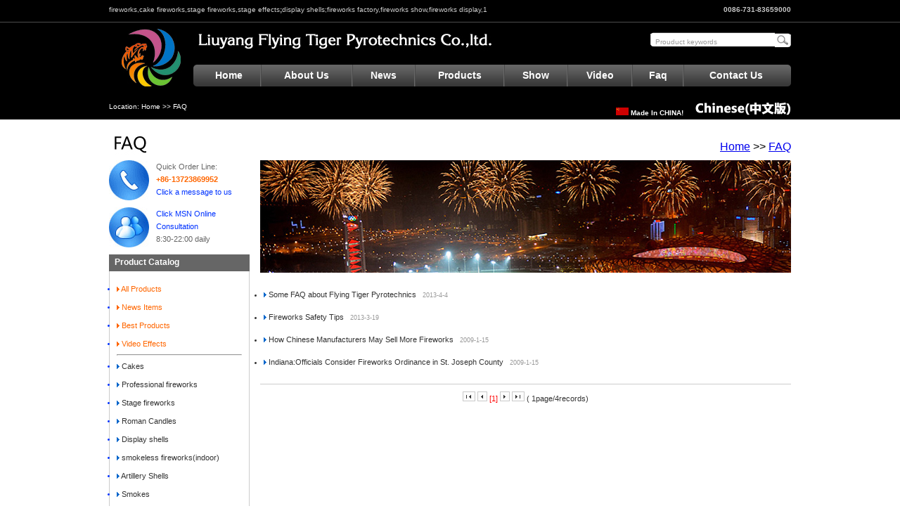

--- FILE ---
content_type: text/html
request_url: http://hhfireworks.cn/newslist_5_1.htm
body_size: 12147
content:
<!DOCTYPE html PUBLIC '-//W3C//DTD XHTML 1.0 Transitional//EN' 'http://www.w3.org/TR/xhtml1/DTD/xhtml1-transitional.dtd'>
<html xmlns='http://www.w3.org/1999/xhtml'>
<head>
<meta http-equiv='Content-Type' content='text/html; charset=utf-8' />
<title>FAQ-fireworks video|fireworks|pyrotechnics|fireworks show|indoor fireworks-Liuyang Flying Tiger Pyrotechnics Co.,Ltd.</title>
<meta name='description' content='fireworks,fireworks,pyrotechnics,fireworks show,stagefireworks,stage effects,cakes,rockets,fountain,Roman candles,single shot mine' />
<meta name='keywords' content='fireworks,fireworks,pyrotechnics,fireworks show,stagefireworks,stage effects,cakes,rockets,fountain,Roman candles,single shot mine' />
<link href='css/all.css' rel='stylesheet' type='text/css' />
<SCRIPT language=javascript src='js/drawimage.js'></SCRIPT>
</head>
<body>
<div id='top'><div align='center'><div style='width:970px;'><a name='top'></a><div class='topwz'><span class='l'>fireworks,cake <span>fireworks,stage fireworks,stage effects<strong>;</strong>display shells;fireworks factory,fireworks show,fireworks display,1</span></span><span class='r'><strong>0086-731-83659000</strong></span></Div>

<div class='topcenter'>
<div class='logo'><a href='index.asp'><img src='images/logo.jpg' width='103' height='106' border='0' /></a></div>
<div class='companyname'><table width='850' border='0' cellspacing='0' cellpadding='0'><tr>
<td width='436'><img src='images/companyname.jpg' width='436' height='50' border='0' /></td>
<form id='form1' name='form1' method='post' action='#'><td align='right' valign='middle'>
<div style='float:right; margin-top:1px;'><input type='image' name='imageField' src='images/csearch1.jpg' /></div> <div style='float:right;'><input type='text' name='textfield' value='Prouduct keywords' class='csearch' /></div></td>
</form></tr></table>
</div>
<div class='menu'><table width='850' height='16' border='0' cellpadding='0' cellspacing='0'>
<tr>
<td width='6' height='16'><img src='images/1_03.jpg' width='6' height='31' /></td>
<td align='center' valign='middle' class='zq'><a href='index.htm' title='honghao fireworks'>Home</a></td>
<td align='center' valign='middle' class='zj'><a href='about.htm' title='fireworks factory'>About Us</a></td>
<td align='center' valign='middle' class='zj'><a href='newslist_1_1.htm' title='fireworks News'>News</a></td>
<td align='center' valign='middle' class='zj'><a href='plist_0_1.htm' title='fireworks Products'>Products</a></td>
<td align='center' valign='middle' class='zj'><a href='newslist_4_1.htm' title='fireworks Show'>Show</a></td>
<td align='center' valign='middle' class='zj'><a href='video_1.htm' title='fireworks Video'>Video</a></td>
<td align='center' valign='middle' class='zj'><a href='newslist_5_1.htm' title='fireworks Faq'>Faq</a></td>
<td align='center' valign='middle' class='zh'><a href='contact.htm' title='buy fireworks'>Contact Us</a></td>
<td width='5' align='right'><img src='images/1_06.jpg' width='5' height='31' /></td>
</tr>
</table></div>

</div>
<div class='Location'><span class='l'>Location: <a href='index.asp'>Home</a> >> <a href='newslist_5_1.htm'>FAQ</a></span><span class='r'><img src='images/china.jpg' /> Made In CHINA! &nbsp; &nbsp; <A href='http://www.yanhuo1.com' target=_blank><img src='images/chinese.jpg' border=0></a></span></Div>
</div></div></div>
<div align='center'><div style='width:970px;'>
<div class=nywz><span style='float: left;overflow:hidden;width:49%;'><img src='images/ny6.jpg' /></span><span style='float:right;text-align:right;overflow:hidden;width:49%;padding-top:20px;'><a href='index.htm'>Home</a> >> <a href='newslist_5_1.htm'>FAQ</a></span></div>
<div id=nr>
<table width='970' border='0' cellspacing='0' cellpadding='0'>
<tr>
<td width='200' align='left' valign='top'>
<div class='nleft_nrx'>
<img src='images/call_57x57.gif' style='float:left; margin-right:10px;' /> Quick Order Line:<br />
<b><font color='#ff6600'>+86-13723869952</font></b><br /> 
<a href='contact.htm#message'>Click a message to us</a></div> 
<div class='nleft_nrx'><img src='images/chat_2_57x57.jpg' width='57' height='57' style='float:left; margin-right:10px;' /> <a href='msnim:chat?contact='>Click MSN Online Consultation</a><br />
8:30-22:00 daily</div>
<div class='nleft_bt'>Product Catalog</div>
<div class='nleft_nr'><ul>
<li><a href='plist_0_1.htm'><img src='images/jt1.gif' border='0' /> <font color='#FF6600'>All Products</font></a></li>
<li><a href='plist_new_1.htm'><img src='images/jt1.gif' border='0' /> <font color='#FF6600'>News Items</font></a></li>
<li><a href='plist_best_1.htm'><img src='images/jt1.gif' border='0' /> <font color='#FF6600'>Best Products</font></a></li>
<li><a href='video_1.htm'><img src='images/jt1.gif' border='0' /> <font color='#FF6600'>Video Effects</font></a><br /><hr /></li>
<li><a href='plist_14_1.htm'><img src='images/jt.gif' border='0' /> Cakes</a></li>
<li><a href='plist_29_1.htm'><img src='images/jt.gif' border='0' /> Professional fireworks</a></li>
<li><a href='plist_30_1.htm'><img src='images/jt.gif' border='0' /> Stage fireworks</a></li>
<li><a href='plist_20_1.htm'><img src='images/jt.gif' border='0' /> Roman Candles</a></li>
<li><a href='plist_25_1.htm'><img src='images/jt.gif' border='0' /> Display shells</a></li>
<li><a href='plist_33_1.htm'><img src='images/jt.gif' border='0' /> smokeless fireworks(indoor)</a></li>
<li><a href='plist_17_1.htm'><img src='images/jt.gif' border='0' /> Artillery Shells</a></li>
<li><a href='plist_19_1.htm'><img src='images/jt.gif' border='0' /> Smokes</a></li>
<li><a href='plist_28_1.htm'><img src='images/jt.gif' border='0' /> Fireworks Firing System</a></li>
<li><a href='plist_21_1.htm'><img src='images/jt.gif' border='0' /> Sparkler</a></li>
<li><a href='plist_1_1.htm'><img src='images/jt.gif' border='0' /> Rockets</a></li>
<li><a href='plist_2_1.htm'><img src='images/jt.gif' border='0' /> Fountains</a></li>
<li><a href='plist_11_1.htm'><img src='images/jt.gif' border='0' /> Helicopter&spinners</a></li>
<li><a href='plist_26_1.htm'><img src='images/jt.gif' border='0' /> Novely,Toys Fireworks</a></li>
<li><a href='plist_10_1.htm'><img src='images/jt.gif' border='0' /> Firecrackers</a></li>
<li><a href='plist_27_1.htm'><img src='images/jt.gif' border='0' /> Match cracker</a></li>
<li><a href='plist_5_1.htm'><img src='images/jt.gif' border='0' /> Assortments</a></li>
<li><a href='plist_31_1.htm'><img src='images/jt.gif' border='0' /> happy poppers</a></li>
<li><a href='plist_32_1.htm'><img src='images/jt.gif' border='0' /> Missiles</a></li>
<li><a href='plist_34_1.htm'><img src='images/jt.gif' border='0' /> display shell</a></li>
</ul></div>

</td>
<td align='left' valign='top' style='padding-left:15px;'><div id=nygg><img src='images/gg1.jpg' /></div>
<div id=shownr>
<div id='allwz'><ul>
<li>
<img src='images/jt.gif'><a href='newsshow_5_310.htm' title='Some FAQ about Flying Tiger Pyrotechnics'>
Some FAQ about Flying Tiger Pyrotechnics
&nbsp; <span>2013-4-4</span></a>
</li>
<li>
<img src='images/jt.gif'><a href='newsshow_5_308.htm' title='Fireworks Safety Tips'>
Fireworks Safety Tips
&nbsp; <span>2013-3-19</span></a>
</li>
<li>
<img src='images/jt.gif'><a href='newsshow_5_164.htm' title='How Chinese Manufacturers May Sell More Fireworks'>
How Chinese Manufacturers May Sell More Fireworks
&nbsp; <span>2009-1-15</span></a>
</li>
<li>
<img src='images/jt.gif'><a href='newsshow_5_163.htm' title='Indiana:Officials Consider Fireworks Ordinance in St. Joseph County'>
Indiana:Officials Consider Fireworks Ordinance in St. Joseph County
&nbsp; <span>2009-1-15</span></a>
</li>
</ul></div>

<div id='page_no_link'>
<a href='newslist_5_1.htm'><img src='images/1.gif' border=0 /></a> 
<a href='newslist_5_1.htm'><img src='images/2.gif' border=0 /></a> 
<font color='#ff0000'>[1]</font>
<a href='newslist_5_1.htm'><img src='images/3.gif' border=0 /></a> 
<a href='newslist_5_1.htm'><img src='images/4.gif' border=0 /></a> 
( 1page/4records)
</div>

</div></td> </tr></table></div></div></div>
<div id='down'>
<div align='center'><div style='width:970px;'>
<div id=down_l><a href='index.htm'>Home</a> | <a href='about.htm'>About Us</a> | <a href='newslist_1_1.htm'>News</a> | <a href='plist_0_1.htm'>Products</a> | <a href='newslist_4_1.htm'>Show</a> | <a href='video_1.htm'>Video</a> | <a href='newslist_5_1.htm'>Faq</a> | <a href='contact.htm'>Contact Us</a><br /><p>
	Copyright 2008-2013 :fireworks factory-Liuyang Flying Tiger Pyrotechnics Co.,Ltd. All Rights Reserved <br />
ADD:Yangxihu Village,Guankou Town,Liuyang,Hunan,China?<strong>Tel:<span style="color:#e53333;">0086-13723869952 </span></strong><a href="http://www.yanhuo1.com" target="_blank">Chinese website<br />
</a>WhatsApp:<span style="color:#e53333;"><strong>+86 </strong></span><strong><span><span style="color:#e53333;">13723869952</span></span></strong> Email:<a href="mailto:liumo125@hotmail.com" target="_blank"><strong>hhyh01@hotmail.com</strong></a> 
</p>
<p>
	<a href="https://plus.google.com/117587572181734008603">Google+</a> 
</p>
<br /><script language=javascript type=text/javascript src="http://js.users.51.la/3424222.js"></script><noscript><a href="http://www.51.la/?3424222" target=_blank><img alt="&#x6211;&#x8981;&#x5566;&#x514D;&#x8D39;&#x7EDF;&#x8BA1;" src="http://img.users.51.la/3424222.asp" style="border:none" /></a></noscript></div><div id=down_r><a href='#top'><img src='images/top.jpg' border='0' /></a></div><DIV id='divStayToprigh' style='POSITION: absolute;z-index:100px; font-size:12px; display:block;'>
<TABLE cellSpacing=0 cellPadding=0 width=109 border=0>
<TBODY>
<TR>
<TD colSpan=3><A onclick="CloseQQ();" href="javascript:CloseQQ();" shape=circle 
coords=91,16,12><IMG height=34 src=images/qq_top.gif width=109 
useMap=#Map border=0></A></TD></TR>
<TR>
<TD width=6 background=images/qq_life.gif></TD>
<TD vAlign=top width=96 bgcolor=#FFFFFF ><table id=table47 cellpadding=2 width=100% border=0>
<tr>
<td height=42 align=center valign=top style='padding-top:10px;'><a target='_blank' href='skype:hhfireworks?call'onclick="return skypeCheck();"><img border=0 src='images/skype.jpg' alt='Skype Online Service:hhfireworks' title='Skype Online Service:hhfireworks'></a></td>
</tr>
<tr>
<td height=42 align=center valign=top><a target='_blank' href='msnim:chat?contact='><img border=0 src='images/msn.jpg' alt='MSN Online Service:' title='MSN Online Service:'></a></td>
</tr>
<tr>
<td height=42 align=center valign=top><a target='_blank' href='http://osi.hshh.org:8088/message/icq/632473818'><img border=0 src='images/icq.jpg' alt='632473818' title='Icq Online Service:632473818'></a></td>
</tr> 
</table></TD>
<TD width=7 align=left background=images/qq_right.gif></TD>
</TR><TR><TD colSpan=3><IMG height=19 src=images/qq_bottom1.gif width=109></TD>
</TR><TR><TD colSpan=3><a href='contact.htm#message'><IMG border=0 height=33 src=images/qq_logo.gif width=109></a></TD>
</TR></TBODY></TABLE></DIV>
<SCRIPT type=text/javascript>
var verticalpos="frombottom"
function JSFX_FloatTopDiv()
{
var startX =0,
startY = 511;
var ns = (navigator.appName.indexOf("Netscape") != -1);
var d = document;
function ml(id)
{
  var el=d.getElementById?d.getElementById(id):d.all?d.all[id]:d.divs[id];
  if(d.divs)el.style=el;
  el.sP=function(x,y){this.style.right=x;this.style.top=y;};
  el.x = startX;
  if (verticalpos=="fromtop")
  el.y = startY;
  else{
  el.y = ns ? pageYOffset + innerHeight : document.documentElement.scrollTop + 
document.documentElement.clientHeight;
  el.y -= startY;
  }
  return el;
}
window.stayTopright=function()
{
  if (verticalpos=="fromtop"){
  var pY = ns ? pageYOffset : document.documentElement.scrollTop;
  ftlObj.y += (pY + startY - ftlObj.y)/8;
  }
  else{
  var pY = ns ? pageYOffset + innerHeight : document.documentElement.scrollTop + 
document.documentElement.clientHeight;
  ftlObj.y += (pY - startY - ftlObj.y)/8;
  }
  ftlObj.sP(ftlObj.x, ftlObj.y);
  setTimeout('stayTopright()', 10);
}
ftlObj = ml("divStayToprigh");
stayTopright();
}
JSFX_FloatTopDiv();
function CloseQQ()
{document.getElementById('divStayToprigh').style.display='none';}
</SCRIPT>
</div></div>
</div>
</body>
</html>




--- FILE ---
content_type: text/css
request_url: http://hhfireworks.cn/css/all.css
body_size: 12699
content:
@charset "utf-8";
body {
	margin-left: 0px;
	margin-top: 0px;
	margin-right: 0px;
	margin-bottom: 0px;
	font-family: Verdana, Arial, Helvetica, sans-serif;
}
#top {
	background-color: #000000;
	width: 100%;
	height:170px;
	float: left;
	overflow:hidden;
	background-image: url(../images/top_bj.jpg);
	background-repeat: repeat-x;
}#top a {
	color: #FFFFFF;
	text-decoration: none;
}
#top a:hover {
	color: #FFFFFF;
	text-decoration: underline;
}
#down {
	background-color: #000000;
	width: 100%;
	float: left;
	padding-top: 20px;
	padding-bottom: 20px;
	font-size: 11px;
	color: #FFFFFF;
	line-height: 20px;
	text-decoration: none;
}#down a {
	color: #FFFFFF;
	text-decoration: none;
}
#down a:hover {
	color: #FFFFFF;
	text-decoration: underline;
}#down #down_r {
	float: right;
	width: 70px;
	text-align: right;
}#down #down_l {
	float: left;
	width: 900px;
	text-align: left;
	font-size: 10px;
	color: #FFFFFF;
	text-decoration: none;
	line-height: 20px;
}#down #down_l a {color: #FFFF00;
text-decoration: underline;
}
#down #down_l a:hover {color: #FF0000;
	text-decoration: none;
}
#down #link {
	font-size: 11px;
	color: #999999;
	text-decoration: none;
	line-height: 20px;
	border-bottom-width: 1px;
	border-bottom-style: solid;
	border-bottom-color: #333333;
	float: left;
	width: 970px;
	padding-bottom: 10px;
	margin-bottom: 10px;
	text-align: left;
}#down #link a {color: #999999;
text-decoration: none;
}
#down #link a:hover {color: #FFff00;
	text-decoration: underline;
}
#top .topcenter{height:106px; float:left; width:970px; overflow:hidden;}
#top .topcenter .logo{height:106px; float:left; width:120px; text-align:center; overflow:hidden;}
#top .topcenter .companyname{height:50px; float:left; text-align:left; width:850px; overflow:hidden;}
.csearch{background-image: url(../images/csearch.jpg);
	background-repeat: no-repeat;
	height: 16px;
	width: 170px;
	font-size: 10px;
	color: #999999;
	text-decoration: none;
	margin: 0px;
	border-top-width: 0px;
	border-right-width: 0px;
	border-bottom-width: 0px;
	border-left-width: 0px;
	padding-top: 5px;
	padding-right: 0px;
	padding-bottom: 0px;
	padding-left: 7px;
	font-family: Verdana, Arial, Helvetica, sans-serif;
}
#top .topwz {
	font-size: 10px;
	color: #CCCCCC;
	height:24px;
	width:970px;
	margin-top:8px;
	float:left;
	text-decoration: none;
}
#top .topwz .l {float:left;text-align:left;width:670px; overflow:hidden;}
#top .topwz .r {float:right;width:300px;text-align:right;overflow:hidden;}
#top .Location {font-size: 10px;color: #ffffff;height:24px;width:970px;margin-top:8px;float:left;text-decoration: none;}
#top .Location .l {float:left;text-align:left;width:670px; overflow:hidden;}
#top .Location .r {float:right;width:300px;text-align:right;overflow:hidden;font-weight: bold;}
#top .topcenter .menu {
	float: left;
	margin-top:10px;
	width: 850px;
	background-repeat: repeat-x;
	background-image: url(../images/1_04.jpg);
}
#top .topcenter .menu .zq {border-right: 1px solid #686868;padding-left:10px;padding-right:10px;}
#top .topcenter .menu .zj {border-left: 1px solid #4A4A4A;border-right: 1px solid #686868; padding-left:10px;padding-right:10px;}
#top .topcenter .menu .zh {border-left: 1px solid #4A4A4A;padding-left:10px;padding-right:10px;}
#top .topcenter .menu a{font-size: 14px;font-weight: bold;color: #FFFFFF;text-decoration: none;}
.gg1 {
	float: left;
	height: 160px;
	width: 970px;
	overflow: hidden;
	margin-top: 15px;
	margin-bottom: 10px;
}
#top .topcenter .menu a:hover{color: #FFFF00;}
#innews {
	font-size: 12px;
	color: #333333;
	text-decoration: none;
	height: 220px;
	width: 298px;
	float: left;
	margin-right: 20px;
	border: 1px solid #CCCCCC;
}#innews .kbt {
	font-size: 11px;
	color: #FFFFFF;
	text-decoration: none;
	height: 17px;
	width: 288px;
	float: left;
	text-align:left;
	background-color: #AAAAAA;
	font-weight: bold;
	padding-top: 3px;
	padding-left: 10px;
}

#innews .knr {
	font-size: 10px;
	color: #333333;
	padding:10px;
	text-align:left;
	text-decoration: none;
	height: 180px;
	width: 278px;
	float: left;
	overflow:hidden;
}
#innews .knr ul {
	margin: 0px;
	padding: 0px;
}
#innews .knr ul li {
	margin: 0px;
	list-style-image: none;
	list-style-type: none;
	display: block;
	float: left;
	padding-top: 3px;
	padding-right: 0px;
	padding-bottom: 7px;
	padding-left: 0px;
}
#innews .knr ul li a {
	float: left;
	width: 278px;
	height: 11px;
	text-decoration: none;
	color: #333333;
	overflow: hidden;
}#innews .knr ul li a:hover {
	text-decoration: underline;
	color: #0000FF;
}


#inabout {
	height: 222px;
	width: 330px;
	float: left;
}
#inabout .inabout_bt {
	font-size: 12px;
	color: #000000;
	height: 22px;
	width: 330px;
	float: left;
	text-align:left;
	font-weight: bold;
}


#inabout .inabout_nr {
	font-size: 11px;
	color: #666666;
	text-align:left;
	height: 200px;
	width: 330px;
	text-decoration: none;
	line-height:20px;
	overflow: hidden;
}
#gd {
	float: left;
	height: 50px;
	width: 958px;
	border: 1px solid #cccccc;
	margin-top: 10px;
	margin-bottom: 10px;
	font-size: 10px;
	text-align: left;
	padding: 5px;
}#gd a {
	float: left;
	height: 15px;
	width:313px;
	margin-top: 5px;
	overflow:hidden;
	margin-right: 3px;
	margin-bottom: 5px;
	margin-left: 3px;
	color: #0000FF;
	font-size: 10px;
	text-decoration: none;
}
#gd a:hover {
	color: #FF3300;
	text-decoration: underline;
}
#in_pli {
	float: left;
	width: 970px;
	margin-bottom: 20px;
}
#in_pli .cpli {
	float: left;
	width: 235px;
	height:160px;
	margin-left:10px;
	margin-bottom: 10px;
}#in_pli .cpli1 {margin-bottom: 10px;
	float: left;height:160px;
	width: 235px;
}
.cpli_bt{
	width: 227px;
	background-color: #aaaaaa;
	float: left;
	height:16px;
	font-weight: bold;
	font-size: 12px;
	text-decoration: none;
	padding-top: 4px;
	padding-left:8px;text-align: left;
	color: #FFFFFF;
}.cpli_bt1{
	width: 227px;
	background-color: #FF9900;
	float: left;
	height:16px;
	font-weight: bold;
	font-size: 12px;
	text-decoration: none;
	padding-top: 4px;
	padding-left:8px;text-align: left;
	color: #FFFFFF;
}.cpli_nr1{
	width: 210px;
	background-color: #FFF4EC;
	float: left;
	height:120px;
	font-size: 10px;
	text-decoration: none;
	border-right-width: 1px;
	border-bottom-width: 1px;
	border-left-width: 1px;
	border-right-style: solid;
	border-bottom-style: solid;
	border-left-style: solid;
	border-right-color: #FF9900;
	border-bottom-color: #FF9900;
	border-left-color: #FF9900;
	text-align: left;
	color: #666666;
	line-height: 20px;
	padding-top: 10px;
	padding-right: 10px;
	padding-bottom: 10px;
	padding-left: 13px;
	background-repeat: no-repeat;
	background-position: 100%;
}.cpli_nr{
	width: 210px;
	background-color: #F0F0F0;
	float: left;
	height:120px;
	font-size: 10px;
	text-decoration: none;
	border-right-width: 1px;
	border-bottom-width: 1px;
	border-left-width: 1px;
	border-right-style: solid;
	border-bottom-style: solid;
	border-left-style: solid;
	border-right-color: #cccccc;
	border-bottom-color: #cccccc;
	border-left-color: #cccccc;
	text-align: left;
	color: #666666;
	line-height: 20px;
	padding-top: 10px;
	padding-right: 10px;
	padding-bottom: 10px;
	padding-left: 13px;
	background-repeat: no-repeat;
	background-position: 100%;
}
#in_pli .line {
	background-color: #aaaaaa;
	float: left;
	height: 8px;
	width: 970px;
	margin-bottom: 10px;
}
#intjp {
	text-align: left;
	float: left;
	width: 130px;
	overflow: hidden;
}
#intjp ul {
	margin: 0px;
	padding: 0px;
}
#intjp ul li {
	margin: 0px;
	padding: 0px;
	list-style-image: none;
	list-style-type: none;
	display: block;
	float: left;
}
#intjp ul li a {
	float: left;
	width: 130px;
	height: 16px;
	padding-bottom: 5px;
	text-decoration: none;
	color: #0066FF;
	overflow: hidden;
}#intjp ul li a:hover {
	color: #FF6600;
}
#intjpmore {
	float: left;
	width: 130px;
	height: 12px;
	border-top-width: 1px;
	border-top-style: solid;
	border-top-color: #CCCCCC;
	margin-top: 5px;
	padding-top: 5px;
}.nywz {
	float: left;
	height: 43px;
	width: 970px;
	margin-top: 10px;
	text-align: left;
}
#intjpmore a {
	color: #666666;
	text-decoration: none;
}
#nr {
	float: left;
	width: 970px;
	margin-top: 5px;
	margin-bottom: 20px;
}
.nleft_bt{
	width: 192px;
	background-color: #666666;
	float: left;
	height:20px;
	font-weight: bold;
	font-size: 12px;
	text-decoration: none;
	padding-top: 4px;
	padding-left:8px;text-align: left;
	color: #FFFFFF;
}.nleft_nr{
	width: 178px;
	float: left;
	font-size: 10px;
	text-decoration: none;
	border-right-width: 1px;
	border-bottom-width: 1px;
	border-left-width: 1px;
	border-right-style: solid;
	border-bottom-style: solid;
	border-left-style: solid;
	border-right-color: #CCCCCC;
	border-bottom-color: #CCCCCC;
	border-left-color: #CCCCCC;
	text-align: left;
	color: #0033FF;
	line-height: 20px;
	padding: 10px;
	margin-bottom: 10px;
}
.nleft_nr a {
	text-decoration: none;
	color: #0033FF;
}
.nleft_nrx{
	width:200px;
	float: left;
	font-size: 11px;
	text-decoration: none;
	text-align: left;
	color: #666666;
	line-height: 18px;
	margin-bottom: 10px;
}.nleft_nrx a{	font-size: 11px;
	text-decoration: none;
	color: #0033FF;
}.nleft_nrx a:hover{
	text-decoration: underline;

}
#nygg {
	float: left;
	width: 755px;
	overflow: hidden;
	height:160px;
	margin-bottom: 10px;
}
#shownr {
	float: left;
	width: 755px;
	font-size: 11px;
	text-align: left;
	color: #333333;
	line-height: 20px;
	text-decoration: none;
}
#p_show {
	border: 1px solid #CCCCCC;
	float: left;
	width:159px;
	height:255px;
	padding:10px;
	margin-right:10px;
	overflow:hidden;
	margin-bottom:10px;
}#p_show1 {
	border: 1px solid #CCCCCC;
	float: left;
	width:159px;
	height:255px;
	padding:10px;
	overflow:hidden;
	margin-bottom:10px;
}
.p_show_img {
	float: left;
	height: 140px;
	width: 158px;
	overflow: hidden;
	text-align: center;
}.p_show_sm {
	float: left;
	height: 80px;
	width: 158px;
	overflow: hidden;
	text-align: center;
	font-size: 11px;
	line-height: 18px;
	padding-top:10px;
	color: #333333;
	text-decoration: none;
	font-weight: normal;
	border-bottom-width: 1px;
	border-bottom-style: solid;
	border-bottom-color: #CCCCCC;
}
.p_show_cz {
	float: left;
	height:20px;
	width: 158px;
	text-align: center;
	font-size: 11px;
	line-height: 20px;
	overflow:hidden;
	padding-top:5px;
	color: #333333;
	text-decoration: none;
	font-weight: normal;
}#p_show a{
	color: #333333;
	text-decoration: none;
	font-size: 11px;
}#p_show a:hover{
	color: #ff6600;
}#p_show1 a{
	color: #333333;
	text-decoration: none;
	font-size: 11px;
}#p_show1 a:hover{
	color: #ff6600;
}#shownr h1 {
	margin-top: 5px;
	margin-right: 0px;
	margin-bottom: 0px;
	margin-left: 0px;
	padding-top: 5px;
	padding-right: 0px;
	padding-bottom: 0px;
	padding-left: 0px;
}
#page_no_link {
	clear: both;
	text-align:center;
	margin-top:5px;
	border-top-width: 1px;
	border-top-style: solid;
	border-top-color: #CCCCCC;
	padding-top: 10px;
	padding-right: 3px;
	padding-bottom: 3px;
	padding-left: 3px;
}
#page_no_link a {
	font-size: 11px;
	color: #333333;
	text-decoration: none;
}
#allwz{
font-size: 11px;
	color: #333333;
	line-height: 22px;float: left;
	width: 750px;
	text-decoration: none;
	margin-left:5px;
	margin-bottom:10px;
	text-align: left;
      }
#allwz ul {
	margin:0;
	padding: 0px;
      }
#allwz li {
	padding:0;
	margin-top: 10px;
	margin-right: 0px;
	margin-bottom: 10px;
	margin-left: 0px;
}
#allwz li a {
	font-size: 11px;
	line-height: 20px;
	color: #333333;
	text-decoration: none;
}#allwz li a span {
	font-size: 9px;
	line-height: 20px;
	color: #999999;
	text-decoration: none;
}
#allwz li a:hover {
	color: #FF3300;
	text-decoration: underline;
}

.nleft_nr ul {
	margin:0;
	padding: 0px;
	
      }
.nleft_nr li {
	padding:0;
	margin-top: 5px;
	margin-right: 0px;
	margin-bottom: 5px;
	margin-left: 0px;
}
.nleft_nr li a {
	font-size: 11px;
	line-height: 20px;
	color: #333333;
	text-decoration: none;
}
.nleft_nr li a:hover {
	color: #FF3300;
	text-decoration: underline;
}

.photo_box1 {
	height: 265px;
	width: 228px;
	overflow:hidden;
	float:left;margin-left:10px;
	text-align:center;
	margin-right:10px;
}
.photo_box1 img{
height: 220px;
width: 226px;
border:1px solid #CCCCCC;
}
.photo_box1 .dimg img{
height: 40px;
width: 40px;
border:0px solid #CCCCCC;
cursor:pointer;
}
.title td{	border-left:1px solid #fff;	background-color: #EDF5E4;text-align:left;}
.title1 td{padding:2px 5px 2px 5px;border-bottom-width: 1px;border-bottom-style: dashed;border-bottom-color: #CCCCCC;}
#title1 a{font-size: 11px;line-height: 20px;color: #333333;text-decoration: none;font-weight: normal;}
#title1 a:visited {font-size: 11px;line-height: 20px;color: #333333;text-decoration: none;font-weight: normal;}
#title1 a:hover {font-size: 11px;line-height: 20px;color: #ff6600;text-decoration: underline;font-weight: normal;}
